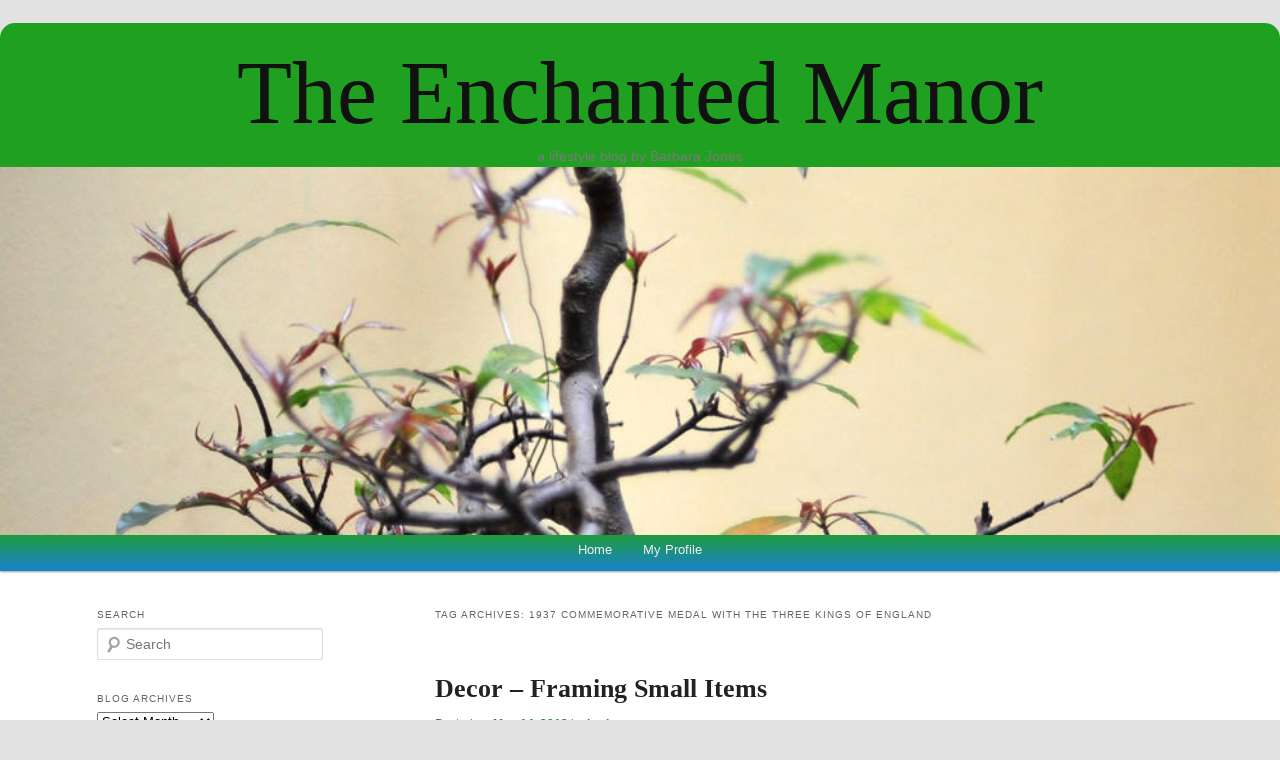

--- FILE ---
content_type: text/html; charset=utf-8
request_url: https://www.google.com/recaptcha/api2/aframe
body_size: 267
content:
<!DOCTYPE HTML><html><head><meta http-equiv="content-type" content="text/html; charset=UTF-8"></head><body><script nonce="bRvMlXbV82ORinuv1n-UBg">/** Anti-fraud and anti-abuse applications only. See google.com/recaptcha */ try{var clients={'sodar':'https://pagead2.googlesyndication.com/pagead/sodar?'};window.addEventListener("message",function(a){try{if(a.source===window.parent){var b=JSON.parse(a.data);var c=clients[b['id']];if(c){var d=document.createElement('img');d.src=c+b['params']+'&rc='+(localStorage.getItem("rc::a")?sessionStorage.getItem("rc::b"):"");window.document.body.appendChild(d);sessionStorage.setItem("rc::e",parseInt(sessionStorage.getItem("rc::e")||0)+1);localStorage.setItem("rc::h",'1769379574728');}}}catch(b){}});window.parent.postMessage("_grecaptcha_ready", "*");}catch(b){}</script></body></html>

--- FILE ---
content_type: text/css
request_url: https://theenchantedmanor.com/wp-content/themes/enchantedchildoftwentyeleven/style.css
body_size: 757
content:
/*
Theme Name: enchantedchildoftwentyeleven
Author: Jeff Jones
Version: 0.0.1
Template: twentyeleven
*/

@import url(http://fonts.googleapis.com/css?family=Emilys+Candy);

@import url(http://fonts.googleapis.com/css?family=Almendra);
@import url(http://fonts.googleapis.com/css?family=Rouge+Script);

@import url('../twentyeleven/style.css');

/*  Change the body width to 100%  */
#page { 
	max-width: 1200%;
	margin: 1.5em auto;  
	border-top: 15px solid #20a020;
	-webkit-border-radius: 15px;
	-moz-border-radius: 15px;
	-o-border-radius: 15px;
	border-radius: 15px;
}

body {
	padding: 0;
}

/*  Class to allow script font  */
.scriptfont {
        font-family: "Rouge Script", Ariel;
}

/*  Change the size of Barbara's signature to match other text  */
p#barbarasignature { 
font-family: "Rouge Script", Ariel;
font-size: 36px;
} 

/*  change post title */

.entry-title, .entry-title a {
color: #222;
font-family: "Emilys Candy", tahoma;

}
// for individual blog post Try this one
.singular .entry-title {
color: #222;
font-family: "Emilys Candy", tahoma;
}

/* =Header
----------------------------------------------- */

#branding {
	border-top: 2px solid #20a020;
	padding-bottom: 10px;
	position: relative;
	z-index: 9999;
}
#site-title {
	margin-right: 0;
        margin 0;
	padding: 0 0 0;  
/*	padding: 3.65625em 0 0;  top border spacing */
        font-family: "Rouge Script", Ariel;
        background:#20a020;
}
#site-title a {
        font-family: "Rouge Script", Ariel;
	font-size: 90px;
	font-weight: normal;
	line-height: 105px;
	text-decoration: none;
        background:#20a020;
}
#site-title a:hover,
#site-title a:focus,
#site-title a:active {
	color: #1982d1;
}
#site-description {
	color: #7a7a7a;
	font-size: 14px;
	margin: 0 270px 3.65625em 0;  
}

#branding img {
	height: auto;
	margin-bottom: -7px;
	width: 100%;
}
#site-title, #site-description {
        background:#20a020;
        margin: 0 auto; text-align: center;
}

#access {
	background: #20a020; /* Show a solid color for older browsers */
	background: -moz-linear-gradient(#20a020, #1982d1);
	background: -o-linear-gradient(#20a020, #1982d1);
	background: -webkit-gradient(linear, 0% 0%, 0% 100%, from(#20a020), to(#1982d1)); /* older webkit syntax */
	background: -webkit-linear-gradient(#20a020, #1982d1);
	-webkit-box-shadow: rgba(0, 0, 0, 0.4) 0px 1px 2px;
	-moz-box-shadow: rgba(0, 0, 0, 0.4) 0px 1px 2px;
	box-shadow: rgba(0, 0, 0, 0.4) 0px 1px 2px;
	clear: both;
	display: block;
	float: left;
	margin: 0 auto 6px;
	width: 100%;

}
/*  Code to center the text in the menus  */

#access { text-align:center; }
#access ul { display:inline-block; }
#access div { margin: 0 0 0 0; }
#access ul {
margin: 0 0 -7px;
}

#branding hgroup {
    margin: 0;
}

/* Search Form */
#branding #searchform {
	position: absolute;
	top: 7.4em;
	right: 0.6%;
	text-align: right;
}
#branding #searchform div {
	margin: 0;
}
#branding #s {
	float: right;
	-webkit-transition-duration: 400ms;
	-webkit-transition-property: width, background;
	-webkit-transition-timing-function: ease;
	-moz-transition-duration: 400ms;
	-moz-transition-property: width, background;
	-moz-transition-timing-function: ease;
	-o-transition-duration: 400ms;
	-o-transition-property: width, background;
	-o-transition-timing-function: ease;
	width: 72px;
}
#branding #s:focus {
	background-color: #f9f9f9;
	width: 196px;
}
#branding #searchsubmit {
	display: none;
}
#branding .only-search #searchform {
	top: 5px;
	z-index: 1;
}
#branding .only-search #s {
	background-color: #666;
	border-color: #000;
	color: #222;
}
#branding .only-search #s,
#branding .only-search #s:focus {
	width: 85%;
}
#branding .only-search #s:focus {
	background-color: #bbb;
}
#branding .with-image #searchform {
	top: auto;
	bottom: -27px;
	max-width: 195px;
}
#branding .only-search + #access div {
	padding-right: 205px;
}